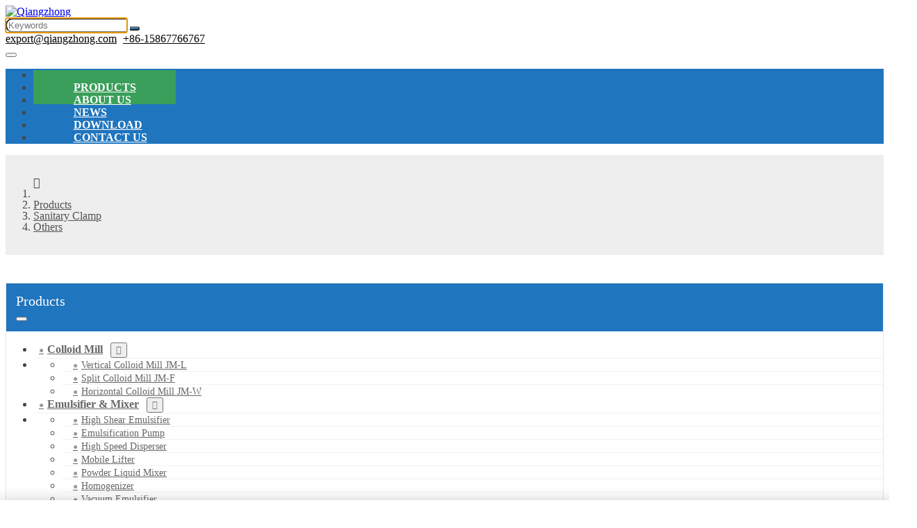

--- FILE ---
content_type: text/html; charset=utf-8
request_url: https://www.wzqiangzhong.com/others/cod-k12sh
body_size: 17696
content:
<!DOCTYPE html>
<html lang="en-US" dir="ltr">
<head>
    <meta charset="utf-8">
<meta name="viewport" content="width=device-width,initial-scale=1,shrink-to-fit=no">
<meta name="format-detection" content="telephone=no">
<title>COD.K12SH - Qiangzhong</title>
<meta name="description" content="">
<meta property="og:type" content="product">
<meta property="og:title" content="COD.K12SH">
<meta property="og:image" content="https://49.tqsh.net/uploads/2010/zhutu-1130-!j.webp">
<meta property="og:url" content="https://www.wzqiangzhong.com/others/cod-k12sh">
<meta property="og:description" content="">
<meta property="og:site_name" content="Qiangzhong">
<link rel="icon" type="image/x-icon" href="https://www.wzqiangzhong.com/uploads/2307/favicon.ico">
<link rel="canonical" href="https://www.wzqiangzhong.com/others/cod-k12sh">
<link rel="preconnect" id="link_cdn" href="https://49.tqsh.net" />
<link rel="preload" href="https://49.tqsh.net/shared/css/shared-pc-ltr.min.css?v=471222" as="style">
<script src="https://49.tqsh.net/shared/js/shared.min.js?v=471222" defer></script>
<link rel="stylesheet" href="https://49.tqsh.net/shared/css/shared-pc-ltr.min.css?v=471222">
<link rel="preload" href="https://49.tqsh.net/shared/fonts/cmsfont2.woff2?v=471222" as="font" type="font/woff2" crossorigin>
<style>
    @font-face {font-display: swap;font-family: "CmsFont";font-style: normal;font-weight: normal;src: url('https://49.tqsh.net/shared/fonts/cmsfont2.woff2?v=471222') format('woff2');}
</style>

<script>
    var site={lic:'bvnmln52bo',contextMenu:false,flowTrack:true,trackDays:90,enableAnalytics:false,email:'export@qiangzhong.com',hash:'MTc2ODcyNjE2Mzk2OA==',ip:'3.145.59.126',status:200}
    var conversion = [{"eventName":"Online_Inquiry","eventCode":"AW-17445185150/3o7LCNPK4IQbEP7Mwf5A","metricaEvent":null,"naverEvent":null},{"eventName":"Whatsapp_Click","eventCode":"AW-17445185150/ZJ-jCLjV74QbEP7Mwf5A","metricaEvent":null,"naverEvent":null},{"eventName":"Email_Click","eventCode":"AW-17445185150/iT3UCLvV74QbEP7Mwf5A","metricaEvent":null,"naverEvent":null},{"eventName":"Email_Copy","eventCode":"AW-17445185150/L1i4CL7V74QbEP7Mwf5A","metricaEvent":null,"naverEvent":null}];
</script>
            <script type="application/ld+json">
            [{"@context": "https://schema.org/","@type":"Product","name":"COD.K12SH","description":"","mpn":"00190","sku":"00190","image":"https://49.tqsh.net/uploads/2010/zhutu-1130-!j.webp","brand":{"@type":"Brand","name":"Qiangzhong"},"review":{"@type":"Review","reviewRating":{"@type":"Rating","ratingValue":"4","bestRating":"5"},"author":{"@context": "https://schema.org/","@type":"Person","name":"Pearce"}},"aggregateRating": {"@type": "AggregateRating","ratingValue": "4.5","reviewCount": "1322"}}]
            </script>

<style>body{color:#444}:root{--main-color:#1f75be}.social{font-family:arial;line-height:1}.search-group .form-control{border-right-width:0;border-radius:12px 0 0 12px}.search-group .btn{background:#1f75be;color:#fff;border-left-width:0;border-radius:0 12px 12px 0}.top-bar{background:#fafafa;padding:.25rem 0;color:#999;font-size:15px}.top-bar a{color:#555}.top-bar .icon{margin-right:.25rem;color:#c42829}.header{background:#fff;overflow:visible;top:0;z-index:2}.navbar-custom{top:0;z-index:2;background:#1f75be}.navbar-custom .navbar-nav .nav-link{padding:1rem 3.6rem;text-align:center;text-transform:uppercase;font-weight:bold;color:#fff}.navbar-custom .navbar-nav .nav-link:hover,.navbar-custom .navbar-nav .nav-link:focus{color:#fff;background:#3a9f5a}.navbar-custom .navbar-nav .nav-link.disabled{color:rgba(0,0,0,.3)}.navbar-custom .navbar-nav .show>.nav-link,.navbar-custom .navbar-nav .active>.nav-link,.navbar-custom .navbar-nav .nav-link.show,.navbar-custom .navbar-nav .nav-link.active{color:#fff;background:#3a9f5a}.navbar-custom .navbar-text{color:rgba(0,0,0,.5)}.navbar-custom .navbar-text a{color:rgba(0,0,0,.9)}.navbar-custom .navbar-text a:hover,.navbar-custom .navbar-text a:focus{color:rgba(0,0,0,.9)}.navbar-brand img{width:36%}.navbar-expand-lg .navbar-nav .dropdown-menu{position:absolute;width:100%;left:0;top:100%}.social>span,.social>a{padding:.25rem}.header-share i{color:#40e0d0}.header-share a{margin-right:5px;margin-top:5px}.pad-1{padding:1rem 0}.pad-2{padding:2rem 0}.pad-3{padding:3rem 0}.form-feedback .btn{max-width:100%}.header-share a{color:#000}.home-section-1 h2{font-size:35px;color:#333;font-weight:bold;letter-spacing:0;line-height:1.8em;text-align:left}.home-section-1 a,.com-link a{font-size:20px;font-weight:bold;margin-left:10px;color:#000}.home-section-1 a:hover,.com-link a:hover{color:#0a9f5b}.home-section-2{background:rgba(8,157,91,.07)}.category-list{margin-bottom:1rem}.category-list section{background:#007eca;padding:1rem 10px}.category-list h3{color:#fff;font-size:18px}.category-list a.link{height:38px;line-height:38px;text-align:center;color:#333;display:block;background:#fff;transition-duration:.3s}.category-list a.link:hover{background:#089d5b;color:#fff}.home-about-image{width:100%;height:100%;position:relative;display:block}.home-about-image img:last-child{position:absolute;left:50%;bottom:50%;transform:translate(-50px,50px)}.home-about h2{font-size:35px;color:#333;font-weight:bold;letter-spacing:0;line-height:1.8em;text-align:left}.recom-pro{padding:2rem 0}.recom-pro .swiper-slide a{display:block;font-size:16px;line-height:1;color:#000;padding:1rem 5px}.recom-pro .swiper-slide{flex-direction:column}.case-list{margin-bottom:1rem;position:relative}.case-back{transition-duration:.3s;background-color:rgba(0,0,0,.5);position:absolute;left:0;bottom:0;right:0;top:0;color:#fff;text-align:center;padding:2rem 1rem;font-size:14px;transform:scale(0)}.case-back span{margin-top:5px;display:inline-block;line-height:28px;font-size:12px;background-color:#3d85c6;color:#fff;border-radius:3px;border-color:#3d85c6;border-style:solid;border-width:0;padding:0 1rem}.case-back:hover{color:#fff}.case-list:hover .case-back{transform:scale(1)}.cast-h h2{font-size:30px;color:#333;letter-spacing:0;line-height:2em;text-align:center}.team-img img{width:100%;margin-top:1rem}footer{background:url("/theme/wzqzjx-2023/images/tupian20190411160532.jpg") no-repeat;background-size:cover}.footer-share-bbs{border-bottom:1px solid rgba(255,255,255,.1);display:flex;justify-content:center}.footer-share-bbs a{text-align:center;margin:0 20px}.footer-share-bbs i{color:#52575a;font-size:36px;transition-duration:.2s}.footer-share-bbs h6{font-size:16px;color:#808080;text-transform:none;margin:30px 0;transition-duration:.2s}.footer-share-bbs a:hover i,.footer-share-bbs a:hover h6{color:#fff}.footer-wel{color:#fff;font-size:40px;font-weight:bold;padding-bottom:2rem;text-align:center;width:100%}.footer-text{color:#808080;text-align:center}.footer-contact{display:flex;justify-content:center}.footer-contact div{width:50%;background:rgba(128,128,128,.6);padding:20px 0}.footer-contact div.emails{background:#1c4c87}.footer-contact div,.footer-contact a{color:#fff}.footer-contact i{font-size:24px}.footer-contact h6{font-size:14px;margin:.7rem 0;text-transform:none}.footer-bot{background:#000;margin-top:30px}.footer-bot p{color:#fff;font-size:12px;width:83px;text-align:center}.footer-bot-text{color:#999}.header-top{font-size:12px}.header-top a{color:#444}.product-index-box a{color:#444}.product-index-box a:hover{text-decoration:underline}.product-index-box section{margin-bottom:1rem}.product-index-box h3{color:#fff;margin-bottom:0;padding-left:20px;height:60px;line-height:60px;background:#a1a1a1;border-left:1px solid #fff;white-space:nowrap;overflow:hidden;text-overflow:ellipsis;font-family:Arial,Helvetica,sans-serif;font-size:14px;letter-spacing:normal}.product-index-box ul{padding-left:0}.product-index-box li{list-style:none;height:58px;line-height:58px;border-bottom:1px dashed #bfbfbf;border-left:1px dashed #bfbfbf;white-space:nowrap;overflow:hidden;text-overflow:ellipsis;color:#717171;font-family:Arial,Helvetica,sans-serif;font-size:14px;letter-spacing:normal;background-color:#fff}.product-index-box img{margin:9px 11px 0 14px;border-width:1px;border-style:solid;border-color:#dedede;float:left;width:39px;height:39px}.ab-1 h3{font-size:30px;color:#666}.ab-1 .line{height:1px;background:#ccc;width:54%;margin:10px auto}.model-name{background:#248fc8;padding-left:15px;font-size:20px;color:#fff;line-height:3em;margin-bottom:0}.model-panel-list{padding-left:0;list-style:none;border-left:1px solid #eae9e9;border-right:1px solid #eae9e9;border-top:1px solid #eae9e9;border-bottom:1px solid #eae9e9}.model-panel-list li.active a{color:#457cba}.model-panel-list li{padding-left:15px;border-bottom:1px dotted #e7e6e6}.model-panel-list li a{line-height:40px;font-size:14px;color:#666}.model-panel-2 h5{font-size:18px;font-weight:400}.model-panel-2 button{max-width:100%!important}.model-panel-3 p{margin-bottom:10px}.model-panel-3 a{color:#444}.model-panel-3{font-size:14px;margin-top:1rem}.model-content img{max-width:100%}.table-down a:hover{color:#3a9f5a}.full-parent-box{overflow:hidden}.full-box{float:left;width:16%;margin-top:10px;height:280px;line-height:1.3;overflow:hidden}.full-box h6{font-weight:bold;font-size:14px}.full-box h6 a{color:#000;padding:0!important}.full-list a{font-size:13px;color:#707070!important;padding:3px 0!important}.full-box a{transition-duration:.3s;font-size:13px}.full-box a:hover{color:#3a9f5a!important;text-decoration:underline;background:transparent!important}.navbar .dropdown-menu{box-shadow:0 0 20px 3px rgba(0,0,0,.05)}.navbar .dropdown-menu a{padding:.5rem 1rem;color:#000}.navbar .dropdown-menu a:hover{background:#f5f5f5}.product-head .title{font-size:1.3rem}.btn-inquiry{display:block;background:var(--main-color);color:#fff;font-size:1rem;padding:.7rem .75rem;border-radius:5px}.btn-inquiry:hover{color:#fff;opacity:.7}@media(max-width:992px){.navbar .dropdown-menu{box-shadow:none;background:transparent}.navbar-custom .navbar-nav .nav-link{padding:.75rem 1rem;color:#666}.navbar-custom .navbar-collapse{background:#fff;border-top:1px solid #f2f3f4;position:absolute;top:100%;width:100%;left:0}}@media(max-width:576px){.side-share{display:none!important}.hide{display:none!important}.navbar-brand{padding:12px 0}.navbar-brand>.img-fluid{max-width:260px}.navbar-brand img{width:100%}}.main-wrapper{margin-top:60px}.sidebar{top:0;margin-bottom:1.25rem}.widget{margin-bottom:1rem}.widget.border{border:1px solid #e7e7e7}.widget-header{padding:.875rem;background:var(--main-color);color:#fafafa}.widget-header .title{position:relative;font-size:20px;font-weight:500;color:#fff;margin:0}.widget-collapse .menu-item{border-bottom:solid 1px #f2f2f2}.widget-collapse .menu-item:last-child{border-bottom:0}.widget-collapse>.menu-item>.menu-link{font-weight:bold;font-size:16px}.widget-collapse .menu-link{transition:background-color ease .2s;color:#666;padding:10px 7px;font-size:14px}.widget-collapse .menu-link:before{content:"●";font-size:.75rem;margin-right:5px;color:#999}.widget-collapse .menu-item:hover{color:var(--main-color);background:#f8f9fa}.widget-collapse .menu-item:hover a{color:var(--main-color)}.widget-collapse .sub-menu .menu-link{padding-left:16px}.widget-collapse .third-menu .menu-link{padding-left:28px}.widget-collapse .menu-item.active .menu-link{color:var(--main-color)}.widget-collapse .drop:after{font-family:cmsfont;content:"";transition:transform .2s ease-in-out;color:#777}.widget-collapse .drop.collapsed:after{transform:rotate(-180deg)}@media(max-width:768px){.widget-header{margin-bottom:15px}.sidebar{border-width:0;padding:0;background:#fff}}.form-feedback .btn{width:100%}.icon-x-twitter::before{content:""}.side-wrapper{background:#f5f5f5;padding:25px 20px;margin-bottom:1.5rem}.side-wrapper .title{margin-bottom:1rem;font-size:1rem;font-weight:600;color:#1f365c;text-transform:uppercase}.media-article{margin-top:1.25rem}.media-article img{max-width:60px;margin-right:12px}.media-article .post-title{font-size:.875rem;font-weight:normal;margin-bottom:2px;line-height:1.5}.media-article .post-title a{transition:color ease .2s}.media-article .post-title a:hover{color:#c42729}.media-article time{font-size:.75rem;color:#666}.side-wrapper .product-col .card-title{padding:.5rem .25rem;font-size:.75rem}.side-wrapper .product-col .card-thumb{border:1px solid #fff}@media(max-width:992px){.side-wrapper{padding:25px 20px}.media-article img{max-width:90px}}.form-feedback .btn{color:#777;color:#fff;background:#1f75be}.main-container{padding-top:40px;padding-bottom:50px}@media(max-width:768px){.main-container{padding-top:40px;padding-bottom:30px}}.page-title{padding:1rem 0;background:#eee;line-height:1;color:#fff}.page-title .container-xl{display:-ms-flexbox;display:flex;justify-content:space-between}.page-title .title{font-family:poppins;margin-bottom:0;font-size:1.75rem;font-weight:500;align-self:center}.page-title .breadcrumb{justify-content:center;color:#444}.page-title .breadcrumb a{color:#545454}.page-title .breadcrumb:before{font-family:cmsfont;content:"";margin-right:.25rem}.page-main-title{font-size:1.75rem;padding:.75rem 0;margin-bottom:1.5rem;font-weight:600;border-bottom:1px solid #eee;padding-left:.5rem}.page-sub-title{position:relative;padding:.5rem 0;font-size:1.25rem;margin-bottom:20px;font-weight:500;font-size:1.5rem}@media(max-width:768px){.page-title{padding:.875rem 0}.page-title .container-xl{flex-direction:column}.page-title .title{font-size:1.25rem;margin-bottom:.5rem;text-align:center}.page-title .breadcrumb:before{display:none;margin-right:0}.page-main-title{font-size:1.25rem}}.page-title-2{padding:1rem 0}.page-title-2 .title{margin-bottom:0;font-size:1.5rem;font-weight:300}.page-title-2 .breadcrumb{margin:15px 0 30px 0}.page-title-2 .breadcrumb:before{font-family:cmsfont;content:"";margin-right:.25rem}.product-row{display:block;margin-bottom:2rem}.product-row .card-thumb{border:1px solid #9f9f9e;padding:3px}.product-row .card-body{padding:0 1.25rem}.product-row .card-title{margin-bottom:.75rem;font-size:1.5rem;font-weight:300}.product-row .card-text{font-size:.875rem}.product-row time{display:block;font-size:1.5rem;font-weight:600}.product-row .more{display:block;align-items:end;justify-content:flex-end}.product-row .link{background:#342c2a;color:#fff;display:inline-block;padding:3px 5px}@media(max-width:768px){.product-row .card-body{padding:1.25rem 0 0}}.product-col{margin-bottom:1.25rem}.product-col .card{height:100%}.product-col .card-title{text-align:center;flex-grow:1;font-size:.875rem;font-weight:normal;margin:0;padding:.75rem .5rem}.product-col .card-title a{color:#333}.product-col .card-thumb{border:2px solid #dee2e6}.product-col .card-body{font-size:.75rem;padding:.75rem;flex-grow:0}.article-row{margin-bottom:1.875rem}.article-row .card-body{padding:0 1.25rem}.article-row .title{font-size:1rem;font-weight:400;margin-bottom:.75rem}.article-row .title a{color:#1f365c;transition:color .2s ease}.article-row .title a:hover{color:#c42829}.article-row p{padding:15px 0;margin-bottom:0;color:#666;border-top:1px solid #ececec;line-height:1.7}.article-row .card-text{font-size:1rem}.article-row time{display:block;font-size:.75rem;color:#1f365c}.article-row .more{display:block;align-items:end;justify-content:flex-end}.article-row .link{background:#342c2a;color:#fff;display:inline-block;padding:3px 5px}@media(max-width:768px){.article-row .card-body{padding:1.25rem 0 0}.article-row h3{font-size:1rem}}.article-col{margin-bottom:1.5rem}.article-col .card{position:relative;height:100%;box-shadow:0 5px 20px rgba(0,0,0,.1)}.article-col .card-body{border-radius:8px;padding:20px;background:#fff;position:relative;flex-grow:1}.article-col .card-title{margin:0;font-weight:400;padding:.5rem 0;font-size:.875rem;color:#0c2e60;font-weight:500;transition:all ease .2s}.article-col .card-title:hover{color:#ef470d}.article-col time{display:block;font-size:.75rem;color:#555;text-transform:uppercase}.img-col{margin-bottom:1.25rem}.img-col .card{border:1px solid #ccc;height:100%}.img-col .card-title{flex-grow:1;margin:0;padding:.5rem .75rem;background:#eee;text-align:center}.cert-row{margin-bottom:1.5rem;padding-bottom:1.5rem;border-bottom:1px solid #5e5a59}.cert-row .card-body{padding:0 1.25rem}.cert-row .card-thumb{background:#eee;padding:1rem;text-align:center}.cert-row .card-title{font-weight:600;font-size:1.5rem}.cert-row:hover{color:#274373}@media(max-width:576px){.cert-row .card-body{padding:1.25rem 0}.cert-row .card-title{font-size:1.25rem}}.cert-col{margin-bottom:1.25rem}.cert-col .card{height:100%}.cert-col .card-thumb{border:1px solid #bbb}.cert-col .card-title{display:-ms-flexbox;display:flex;justify-content:center;align-items:center;flex-grow:1;margin:0;background:#eee;padding:.5rem .75rem;margin-top:.5rem;text-align:center}.down-col{margin-bottom:1.5rem}.down-col .card{border:1px solid #f2f2f2}.down-col .card-title{flex-grow:1;background:#eee;padding:1rem;margin:0;transition:all ease .2s}.down-col .card-thumb:hover img{filter:hue-rotate(120deg);opacity:.8}.down-col:hover .card-title{background:#e9f6fe;color:#204480}.video-col{margin-bottom:1.5rem}.video-col .card{height:100%;border:1px solid #f2f2f2}.video-col .card-title{display:flex;display:-ms-flexbox;justify-content:center;align-items:center;flex-grow:1;margin:0;padding:.75rem .5rem;text-align:center;background:#342c2a;color:#fff;font-size:.875rem}.content-wrapper{line-height:1.7;background:#fff;margin-bottom:1.5rem}.content-wrapper h2{font-size:1rem;font-weight:600;margin-bottom:.75rem}.content-wrapper h3{font-size:.875rem;font-weight:600;margin-bottom:.75rem}.content-wrapper img{max-width:100%!important;height:auto!important}.content-wrapper ol{margin-left:1em;padding-left:1em}.content-wrapper video{max-width:100%!important;height:auto!important}.content-wrapper iframe{max-width:100%}.content-wrapper table{width:100%;margin-bottom:1rem;color:#212529}.content-wrapper table th,.content-wrapper table td{padding:.5rem;vertical-align:middle;border:1px solid #dee2e6;text-align:center}.content-wrapper table tbody tr:nth-of-type(odd){background-color:rgba(0,0,0,.03)}.content-wrapper table tbody tr:hover{background-color:rgba(0,0,0,.075);color:#555}.content-wrapper .nav-tabs{background:#fafcff}.content-wrapper .nav-link{padding:.5rem 1.7rem;color:#444;background:#fff;border-color:transparent #dee2e6 transparent transparent!important}.content-wrapper .nav-tabs .active{font-weight:600;border-top:solid 2px #e64545!important}.content-wrapper header{text-align:center;margin-bottom:1rem}.content-wrapper header span{margin-right:15px}.content-wrapper .sub-title{font-size:1.75rem;font-weight:600;display:block}.content-wrapper.product{border:1px solid #e9eef4}.content-wrapper.product .content{padding:1.5rem 1rem}.content-wrapper.product .content h2,.content-wrapper.product .content h3{font-family:poppins;font-size:1.25rem;font-weight:400!important;color:#0c2e60}.content-wrapper.article .content{color:#555}.content-wrapper.article .title{color:#0c2e60;font-size:1.5rem;font-weight:400}.content-wrapper.article .summary{padding-bottom:20px;margin:30px 0;font-size:.75rem;text-transform:uppercase;color:#666;border-bottom:1px solid #e0e4e6}.content-wrapper.article .summary span{margin-right:15px}@media(max-width:768px){.content-wrapper .title{font-size:1.25rem}.content-wrapper.product .content{padding:1.5rem 1rem}.product-param{font-size:14px}.content-wrapper.product .content{font-size:14px;padding:1rem}.content-wrapper.product .content h2,.content-wrapper.product .content h3{font-size:16px}.content-wrapper table th p,.content-wrapper table td p{margin-bottom:0}.content-wrapper table th,.content-wrapper table td{font-size:12px;padding:3px}.page-title .breadcrumb,footer .footer-bottom{font-size:13px}footer li a,footer,.nav-tabs-product .nav-link{font-size:14px!important}footer h4{font-size:18px}.page-title .breadcrumb,.footer-share-bbs h6{font-size:12px}.form-feedback .btn{max-width:100%}.footer-share-bbs a{margin:0 5px}.footer-share-bbs h6{margin:6px 0}.footer-share-bbs i{font-size:22px}.footer-contact{flex-wrap:wrap}.footer-contact div{width:100%;padding:10px 0}.footer-contact h6{margin:0}.footer-wel{font-size:30px;padding-bottom:1rem}.footer-bot-text{text-align:center;font-size:13px}}.widget-header .drop::after{color:#fff}.share-box{text-align:center}.share-box p{font-weight:600}.post-navigation{padding:25px 0;margin-top:30px;margin-bottom:15px;border-top:1px solid #e6e6e6;border-bottom:1px solid #e6e6e6}.post-navigation .col-12{padding-bottom:.5rem}.post-navigation span{margin-bottom:5px;font-size:.75rem;display:block;text-transform:uppercase}.post-navigation .icon{font-size:1.25rem;color:#aaa}.post-navigation a{color:#1f365c;font-weight:600}@media(max-width:992px){.post-navigation .col-12{text-align:center}}.page-link{padding:.5rem .875rem}.page-item.active .page-link{color:#fff;background-color:#444;border-color:#444}.product-head{margin-bottom:1.5rem;background:#fff}.product-head .title{font-size:1rem;color:#333;font-weight:600;border-bottom:1px solid #ddd;padding-bottom:15px;margin-bottom:20px}.product-head .btn-main{display:block;background:#1d5991;color:#fff;font-size:1rem;padding:.4rem .75rem}.product-head .btn-main .icon{margin-right:.25rem}.product-service{text-align:center;padding:20px 0}.product-service>a:first-child{margin-right:15px}.product-feedback{display:inline-block;background:#f3912c;color:#fff;padding:6px 16px}.product-down{display:inline-block;background:#dd0804;color:#fff;padding:6px 16px}footer .container-xl [class*="col-"]{margin-bottom:20px}footer h6{font-family:poppins;font-size:1.25rem;font-weight:500;margin-bottom:15px;text-transform:uppercase}footer .color-primary{color:#fff}footer .contact-info li{margin:10px 0 0}footer .list-item>li{padding:5px 0}footer .search-group .form-control{background:#ddd;border-width:0}footer .search-group .btn{background:#ddd;border-width:0}footer .footer-bottom{background:#111;text-align:center;padding-top:15px;padding-bottom:15px}#faq-page .card{margin-bottom:1rem}#faq-page .card-header{background:#f6f6f6;font-size:1rem;font-weight:300;padding:1rem .75rem;margin-bottom:0;cursor:pointer}#faq-page .card-header:hover{background:#f2f2f2}#faq-page .card-body{padding:1rem;border:1px solid #eee}.home-title{font-family:poppins;position:relative;text-align:center;margin-bottom:15px;font-weight:500;text-transform:uppercase}.home-title:after{display:block;content:"";width:40px;height:4px;background:#e1474d;margin:3px auto 0}.home-products{padding:2rem 0}.home-products .summary{text-align:center}.home-company{background:#f2f2f2;color:#666;padding:50px 0 40px;border-top:1px solid #ebebeb;border-bottom:1px solid #ebebeb;line-height:1.8}.home-company h2{font-family:poppins;font-size:1.5rem;margin-bottom:1rem;color:#1f365c}.home-company h2:after{display:block;content:"";width:80px;height:3px;background-color:#c42829;margin-top:5px}.home-company h4{font-size:1rem;color:#444}.home-company ul li:before{font-family:cmsfont;content:"";margin-right:5px;color:#0069b0}.home-company .more{display:inline-block;background:#c42829;color:#fff;padding:3px 50px;border-radius:12px;font-weight:500;text-transform:uppercase}.home-news{padding:2rem 0}.home-news h2{font-family:poppins;text-align:center;font-size:1.5rem}.home-news h2:after{display:block;content:"";width:80px;height:3px;background-color:#c42829;margin:5px auto 0}.home-news .article-col .card{border:1px solid #efefef}.home-news .article-col .card-title{font-size:.875rem}.home-news .article-col .card-title a{color:#1f365c}</style>
</head>
<body>
    <div class="container-xl">
    <div class="row">
        <div class="col-8 col-lg-8 col-xl-8">
            <a class="navbar-brand mr-lg-5" href="https://www.wzqiangzhong.com/"><img src="https://49.tqsh.net/theme/wzqzjx-2023/images/logo.png" alt="Qiangzhong" class="img-fluid" /></a>
        </div>
        <div class="col-4 col-lg-4 col-xl-4 d-flex align-items-center justify-content-center">
            <div class="hide">
                <div class="input-group search-group">
                       <input type="search" autocomplete="off" autofocus="" id="searchKey" class="form-control" data-type="product" aria-label="keywords" data-pagesize="12" placeholder="Keywords" onkeyup="cms.search(event)" />
<button type="button" class="btn" data-input="searchKey" aria-label="search" data-provider="search">
    <i class="icon icon-search"></i>
</button>
                </div>
                <div class=" header-share">
                    <i class="icon icon-envelope"></i>
                    <a href="mailto:export@qiangzhong.com" onclick="cms.track('email_click', 'header')">export@qiangzhong.com</a>
                    <i class="icon icon-whatsapp"></i>
                    <a href="https://api.whatsapp.com/send?phone=8615867766767" onclick="cms.track('whatsapp_click', 'header')"  target="_blank">+86-15867766767</a>
                </div>
            </div>
            <button type="button" class="navbar-toggler d-lg-none" aria-label="toggle" data-bs-toggle="collapse" data-bs-target="#header-nav">
                <span class="icon icon-bars"></span>
            </button>
        </div>
    </div>
</div>
<nav class="navbar navbar-custom navbar-expand-lg position-sticky">
    <div class="container-xl">
            <div class="collapse navbar-collapse justify-content-center" id="header-nav">
                <ul class="navbar-nav navbar-nav-scroll">
                    <li class="nav-item"><a href="https://www.wzqiangzhong.com/" class="nav-link">Home</a></li>
                            <li class="nav-item dropdown wide" data-bs-desktop>
                                <a href="https://www.wzqiangzhong.com/products" class="nav-link dropdown-toggle active" data-bs-toggle="dropdown" target="_self">Products</a>
                                    <div class="dropdown-menu">
                                        <div class="container-fluid">
                                            <div class="full-parent-box">
                                                    <div class="full-box">
                                                        <h6><a href="https://www.wzqiangzhong.com/colloid-mill" target="">Colloid Mill</a></h6>
                                                            <div class="full-list"><a href="https://www.wzqiangzhong.com/vertical-colloid-mill-jm-l" target="">Vertical Colloid Mill JM-L</a></div>
                                                            <div class="full-list"><a href="https://www.wzqiangzhong.com/split-colloid-mill-jm-f" target="">Split Colloid Mill JM-F</a></div>
                                                            <div class="full-list"><a href="https://www.wzqiangzhong.com/horizontal-colloid-mill-jm-w" target="">Horizontal Colloid Mill JM-W</a></div>
                                                    </div>
                                                    <div class="full-box">
                                                        <h6><a href="https://www.wzqiangzhong.com/emulsifier-mixer" target="">Emulsifier &amp; Mixer</a></h6>
                                                            <div class="full-list"><a href="https://www.wzqiangzhong.com/high-shear-emulsifier" target="">High Shear Emulsifier</a></div>
                                                            <div class="full-list"><a href="https://www.wzqiangzhong.com/emulsification-pump" target="">Emulsification Pump</a></div>
                                                            <div class="full-list"><a href="https://www.wzqiangzhong.com/high-speed-disperser" target="">High Speed Disperser</a></div>
                                                            <div class="full-list"><a href="https://www.wzqiangzhong.com/mobile-lifter" target="">Mobile Lifter</a></div>
                                                            <div class="full-list"><a href="https://www.wzqiangzhong.com/powder-liquid-mixer" target="">Powder Liquid Mixer</a></div>
                                                            <div class="full-list"><a href="https://www.wzqiangzhong.com/homogenizer" target="_self">Homogenizer</a></div>
                                                            <div class="full-list"><a href="https://www.wzqiangzhong.com/vacuum-emulsifier" target="_self">Vacuum Emulsifier</a></div>
                                                    </div>
                                                    <div class="full-box">
                                                        <h6><a href="https://www.wzqiangzhong.com/magnetic-stirrer" target="">Magnetic Stirrer</a></h6>
                                                            <div class="full-list"><a href="https://www.wzqiangzhong.com/magnetic-stirrer-qlk" target="">Magnetic Stirrer QLK</a></div>
                                                            <div class="full-list"><a href="https://www.wzqiangzhong.com/magnetic-stirrer-qmt" target="">Magnetic Stirrer QMT</a></div>
                                                            <div class="full-list"><a href="https://www.wzqiangzhong.com/magnetic-suspension-stirrer-qlk-1" target="">Magnetic Suspension Stirrer QLK-1</a></div>
                                                            <div class="full-list"><a href="https://www.wzqiangzhong.com/qzm-magnetic-stirrer" target="_self">QZM Magnetic Stirrer</a></div>
                                                    </div>
                                                    <div class="full-box">
                                                        <h6><a href="https://www.wzqiangzhong.com/sanitary-pump" target="">Sanitary Pump</a></h6>
                                                            <div class="full-list"><a href="https://www.wzqiangzhong.com/centrifugal-pump" target="">Centrifugal Pump</a></div>
                                                            <div class="full-list"><a href="https://www.wzqiangzhong.com/self-priming-pump" target="">Self-priming Pump</a></div>
                                                            <div class="full-list"><a href="https://www.wzqiangzhong.com/rotor-pump" target="">Rotor Pump</a></div>
                                                            <div class="full-list"><a href="https://www.wzqiangzhong.com/screw-pump" target="">Screw Pump</a></div>
                                                            <div class="full-list"><a href="https://www.wzqiangzhong.com/sine-pump" target="">Sine Pump</a></div>
                                                            <div class="full-list"><a href="https://www.wzqiangzhong.com/diaphragm-pump" target="">Diaphragm Pump</a></div>
                                                    </div>
                                                    <div class="full-box">
                                                        <h6><a href="https://www.wzqiangzhong.com/sanitary-vessel" target="">Sanitary Vessel</a></h6>
                                                            <div class="full-list"><a href="https://www.wzqiangzhong.com/storage-tank" target="">Storage Tank</a></div>
                                                            <div class="full-list"><a href="https://www.wzqiangzhong.com/batching-tank" target="">Batching Tank</a></div>
                                                            <div class="full-list"><a href="https://www.wzqiangzhong.com/jacketed-kettle" target="">Jacketed Kettle</a></div>
                                                            <div class="full-list"><a href="https://www.wzqiangzhong.com/heating-cooling-tank" target="">Heating &amp; Cooling Tank</a></div>
                                                            <div class="full-list"><a href="https://www.wzqiangzhong.com/single-walled-mixing-tank" target="">Single-walled Mixing Tank</a></div>
                                                            <div class="full-list"><a href="https://www.wzqiangzhong.com/magnetic-mixing-tank" target="">Magnetic Mixing Tank</a></div>
                                                            <div class="full-list"><a href="https://www.wzqiangzhong.com/mechanical-mixing-tank" target="">Mechanical Mixing Tank</a></div>
                                                            <div class="full-list"><a href="https://www.wzqiangzhong.com/reaction-tank" target="">Reaction Tank</a></div>
                                                            <div class="full-list"><a href="https://www.wzqiangzhong.com/shear-emulsification-tank" target="">Shear &amp; Emulsification Tank</a></div>
                                                            <div class="full-list"><a href="https://www.wzqiangzhong.com/vacuum-stirring-and-emulsification-system" target="_self">Vacuum Stirring and Emulsification System</a></div>
                                                            <div class="full-list"><a href="https://www.wzqiangzhong.com/vacuum-stirring-emulsion-tank" target="">Vacuum Stirring Emulsion Tank</a></div>
                                                            <div class="full-list"><a href="https://www.wzqiangzhong.com/cip-system" target="_self">CIP System</a></div>
                                                            <div class="full-list"><a href="https://www.wzqiangzhong.com/sanitary-sterilizer" target="_self">Sanitary Sterilizer</a></div>
                                                            <div class="full-list"><a href="https://www.wzqiangzhong.com/fruit-and-vegetable-blender" target="_self">Fruit And Vegetable Blender</a></div>
                                                            <div class="full-list"><a href="https://www.wzqiangzhong.com/vacuum-degassing-tank" target="_self">Vacuum Degassing Tank</a></div>
                                                    </div>
                                                    <div class="full-box">
                                                        <h6><a href="https://www.wzqiangzhong.com/electric-heating-mixing-vessel" target="">Electric-heating Mixing Vessel</a></h6>
                                                            <div class="full-list"><a href="https://www.wzqiangzhong.com/electric-heating-reaction-kettle" target="">Electric-heating Reaction Kettle</a></div>
                                                            <div class="full-list"><a href="https://www.wzqiangzhong.com/electric-heating-mixing-tank" target="">Electric-heating Mixing Tank</a></div>
                                                            <div class="full-list"><a href="https://www.wzqiangzhong.com/electric-heating-emulsification-tank" target="">Electric-heating Emulsification Tank</a></div>
                                                    </div>
                                                    <div class="full-box">
                                                        <h6><a href="https://www.wzqiangzhong.com/bioreactor-fermenter" target="">Bioreactor &amp; Fermenter</a></h6>
                                                            <div class="full-list"><a href="https://www.wzqiangzhong.com/glass-fermenter" target="">Glass Fermenter</a></div>
                                                            <div class="full-list"><a href="https://www.wzqiangzhong.com/stainless-steel-fermenter" target="">Stainless Steel Fermenter</a></div>
                                                            <div class="full-list"><a href="https://www.wzqiangzhong.com/two-stage-fermenter" target="">Two-stage Fermenter</a></div>
                                                            <div class="full-list"><a href="https://www.wzqiangzhong.com/tri-stage-fermenter" target="">Tri-stage Fermenter</a></div>
                                                            <div class="full-list"><a href="https://www.wzqiangzhong.com/enzymatic-hydrolysis-tank" target="">Enzymatic Hydrolysis Tank</a></div>
                                                    </div>
                                                    <div class="full-box">
                                                        <h6><a href="https://www.wzqiangzhong.com/powder-turnover-bunker" target="">Powder Turnover Bunker</a></h6>
                                                            <div class="full-list"><a href="https://www.wzqiangzhong.com/mobile-bunker" target="">Mobile Bunker</a></div>
                                                            <div class="full-list"><a href="https://www.wzqiangzhong.com/mobile-bunker-with-vibrator" target="">Mobile Bunker with Vibrator</a></div>
                                                            <div class="full-list"><a href="https://www.wzqiangzhong.com/rectangle-turnover-bunker" target="">Rectangle Turnover Bunker</a></div>
                                                            <div class="full-list"><a href="https://www.wzqiangzhong.com/round-mobile-bunker" target="">Round Mobile Bunker</a></div>
                                                    </div>
                                                    <div class="full-box">
                                                        <h6><a href="https://www.wzqiangzhong.com/sanitary-filter" target="">Sanitary Filter</a></h6>
                                                            <div class="full-list"><a href="https://www.wzqiangzhong.com/electric-heating-respirator" target="">Electric Heating Respirator</a></div>
                                                            <div class="full-list"><a href="https://www.wzqiangzhong.com/pipeline-filter" target="">Pipeline Filter</a></div>
                                                            <div class="full-list"><a href="https://www.wzqiangzhong.com/micropore-filter" target="">Micropore Filter</a></div>
                                                            <div class="full-list"><a href="https://www.wzqiangzhong.com/duplex-filter" target="">Duplex Filter</a></div>
                                                            <div class="full-list"><a href="https://www.wzqiangzhong.com/titanium-rod-filter" target="">Titanium Rod Filter</a></div>
                                                            <div class="full-list"><a href="https://www.wzqiangzhong.com/plate-filter" target="">Plate Filter</a></div>
                                                            <div class="full-list"><a href="https://www.wzqiangzhong.com/diatomaceous-earth-filter" target="">Diatomaceous Earth Filter</a></div>
                                                            <div class="full-list"><a href="https://www.wzqiangzhong.com/multi-bag-filter" target="">Multi-bag Filter</a></div>
                                                            <div class="full-list"><a href="https://www.wzqiangzhong.com/precision-filter" target="">Precision Filter</a></div>
                                                            <div class="full-list"><a href="https://www.wzqiangzhong.com/single-bag-filter" target="">Single-bag Filter</a></div>
                                                            <div class="full-list"><a href="https://www.wzqiangzhong.com/single-core-sanitary-filter" target="">Single-core Sanitary Filter</a></div>
                                                            <div class="full-list"><a href="https://www.wzqiangzhong.com/steam-filter" target="">Steam Filter</a></div>
                                                    </div>
                                                    <div class="full-box">
                                                        <h6><a href="https://www.wzqiangzhong.com/heat-exchanger" target="">Heat Exchanger</a></h6>
                                                            <div class="full-list"><a href="https://www.wzqiangzhong.com/plate-heat-exchanger" target="">Plate Heat Exchanger</a></div>
                                                    </div>
                                                    <div class="full-box">
                                                        <h6><a href="https://www.wzqiangzhong.com/sanitary-manhole-cover" target="">Sanitary Manhole Cover</a></h6>
                                                            <div class="full-list"><a href="https://www.wzqiangzhong.com/atmospheric-circular-manhole-cover" target="">Atmospheric Circular Manhole Cover</a></div>
                                                            <div class="full-list"><a href="https://www.wzqiangzhong.com/pressure-circular-manhole-cover" target="">Pressure Circular Manhole Cover</a></div>
                                                            <div class="full-list"><a href="https://www.wzqiangzhong.com/pressure-oval-manhole-cover" target="">Pressure Oval Manhole Cover</a></div>
                                                            <div class="full-list"><a href="https://www.wzqiangzhong.com/rectangle-manhole-cover" target="">Rectangle Manhole Cover</a></div>
                                                    </div>
                                                    <div class="full-box">
                                                        <h6><a href="https://www.wzqiangzhong.com/sanitary-valve" target="">Sanitary Valve</a></h6>
                                                            <div class="full-list"><a href="https://www.wzqiangzhong.com/parallel-valve" target="">Parallel Valve</a></div>
                                                            <div class="full-list"><a href="https://www.wzqiangzhong.com/ball-valve" target="">Ball Valve</a></div>
                                                            <div class="full-list"><a href="https://www.wzqiangzhong.com/butterfly-valve" target="">Butterfly Valve</a></div>
                                                            <div class="full-list"><a href="https://www.wzqiangzhong.com/angle-valve" target="">Angle Valve</a></div>
                                                            <div class="full-list"><a href="https://www.wzqiangzhong.com/check-valve" target="">Check Valve</a></div>
                                                            <div class="full-list"><a href="https://www.wzqiangzhong.com/globe-valve" target="">Globe Valve</a></div>
                                                            <div class="full-list"><a href="https://www.wzqiangzhong.com/sampling-valve" target="">Sampling Valve</a></div>
                                                            <div class="full-list"><a href="https://www.wzqiangzhong.com/safety-valve" target="">Safety Valve</a></div>
                                                            <div class="full-list"><a href="https://www.wzqiangzhong.com/level-gauge-valve" target="">Level Gauge Valve</a></div>
                                                            <div class="full-list"><a href="https://www.wzqiangzhong.com/diaphragm-valve" target="">Diaphragm valve</a></div>
                                                    </div>
                                                    <div class="full-box">
                                                        <h6><a href="https://www.wzqiangzhong.com/sanitary-clamp" target="">Sanitary Clamp</a></h6>
                                                            <div class="full-list"><a href="https://www.wzqiangzhong.com/single-pin-clamp" target="">Single Pin Clamp</a></div>
                                                            <div class="full-list"><a href="https://www.wzqiangzhong.com/dual-pin-clamp" target="">Dual Pin Clamp</a></div>
                                                            <div class="full-list"><a href="https://www.wzqiangzhong.com/tri-piece-clamp" target="">Tri-piece Clamp</a></div>
                                                            <div class="full-list"><a href="https://www.wzqiangzhong.com/high-pressure-clamp" target="">High Pressure Clamp</a></div>
                                                            <div class="full-list"><a href="https://www.wzqiangzhong.com/pipe-holder" target="">Pipe Holder</a></div>
                                                            <div class="full-list"><a href="https://www.wzqiangzhong.com/others" target="">Others</a></div>
                                                            <div class="full-list"><a href="https://www.wzqiangzhong.com/flexlible-coupling" target="">Flexlible Coupling</a></div>
                                                    </div>
                                                    <div class="full-box">
                                                        <h6><a href="https://www.wzqiangzhong.com/stainless-steel-tube" target="">Stainless Steel Tube</a></h6>
                                                            <div class="full-list"><a href="https://www.wzqiangzhong.com/subway-handrail" target="">Subway Handrail</a></div>
                                                            <div class="full-list"><a href="https://www.wzqiangzhong.com/subway-handrail-tube" target="">Subway Handrail Tube</a></div>
                                                            <div class="full-list"><a href="https://www.wzqiangzhong.com/diamond-tube" target="">Diamond Tube</a></div>
                                                            <div class="full-list"><a href="https://www.wzqiangzhong.com/stainless-steel-tube-1" target="">Stainless Steel Tube</a></div>
                                                    </div>
                                                    <div class="full-box">
                                                        <h6><a href="https://www.wzqiangzhong.com/other" target="">Other</a></h6>
                                                            <div class="full-list"><a href="https://www.wzqiangzhong.com/stainless-steel-cheese-rack" target="">Stainless Steel Cheese Rack</a></div>
                                                    </div>
                                                    <div class="full-box">
                                                        <h6><a href="https://www.wzqiangzhong.com/sauce-emulsification-equipment-series" target="_self">Sauce Emulsification Equipment Series</a></h6>
                                                            <div class="full-list"><a href="https://www.wzqiangzhong.com/mayonnaise-equipment" target="_self">Mayonnaise Equipment</a></div>
                                                            <div class="full-list"><a href="https://www.wzqiangzhong.com/caesar-sauce-equipment" target="_self">Caesar Sauce Equipment</a></div>
                                                            <div class="full-list"><a href="https://www.wzqiangzhong.com/industrial-salad-dressing-equipment" target="_self">Industrial Salad Dressing Equipment</a></div>
                                                    </div>
                                            </div>
                                        </div>
                                    </div>
                            </li>
                            <li class="nav-item dropdown" data-bs-desktop>
                                <a href="https://www.wzqiangzhong.com/company-profile" class="nav-link dropdown-toggle" data-bs-toggle="dropdown">About Us</a>
                                    <ul class="dropdown-menu" data-bs-popper>
                                                    <li><a href="https://www.wzqiangzhong.com/company-profile" class="dropdown-item">Company Profile</a></li>
                                                    <li><a href="https://www.wzqiangzhong.com/engineering-case" class="dropdown-item">Engineering Case</a></li>
                                                    <li><a href="https://www.wzqiangzhong.com/company-honors" class="dropdown-item">Company Honors</a></li>
                                                    <li><a href="https://www.wzqiangzhong.com/factory-display" class="dropdown-item">Factory Display</a></li>
                                                    <li><a href="https://www.wzqiangzhong.com/exhibition" class="dropdown-item">Exhibition</a></li>
                                                    <li><a href="https://www.wzqiangzhong.com/outdoor-activities" class="dropdown-item">Outdoor Activities</a></li>
                                                    <li><a href="https://www.wzqiangzhong.com/public-welfare-activities" class="dropdown-item">Public Welfare Activities</a></li>
                                                    <li><a href="https://www.wzqiangzhong.com/application-scope" class="dropdown-item">Application Scope</a></li>
                                                    <li><a href="https://www.wzqiangzhong.com/after-sales-service" class="dropdown-item">After Sales Service</a></li>
                                    </ul>
                            </li>
                            <li class="nav-item dropdown" data-bs-desktop>
                                <a href="https://www.wzqiangzhong.com/news" class="nav-link dropdown-toggle" data-bs-toggle="dropdown">News</a>
                                    <ul class="dropdown-menu" data-bs-popper>
                                                    <li><a href="https://www.wzqiangzhong.com/company-news" class="dropdown-item">Company News</a></li>
                                                    <li><a href="https://www.wzqiangzhong.com/industry-information" class="dropdown-item">Industry Information</a></li>
                                                    <li><a href="https://www.wzqiangzhong.com/delivery-news" class="dropdown-item">Delivery News</a></li>
                                    </ul>
                            </li>
                            <li class="nav-item"><a href="https://www.wzqiangzhong.com/download" class="nav-link">Download</a></li>
                            <li class="nav-item"><a href="https://www.wzqiangzhong.com/contact-us" class="nav-link">Contact Us</a></li>
                </ul>
            </div>
    </div>
</nav>

    <div class="page-title">
        <div class="container-xl">
            
            <ol class="breadcrumb" itemscope itemtype="http://schema.org/BreadcrumbList">
            <li class="breadcrumb-item" itemprop="itemListElement" itemscope itemtype="http://schema.org/ListItem">
                <a itemprop="item" href="https://www.wzqiangzhong.com/">
                    <span itemprop="name"></span>
                </a>
                <meta itemprop="position" content="1"/>
            </li>
            <li class="breadcrumb-item" itemprop="itemListElement" itemscope itemtype="http://schema.org/ListItem">
                <a itemprop="item" href="https://www.wzqiangzhong.com/products">
                    <span itemprop="name">Products</span>
                </a>
                <meta itemprop="position" content="2"/>
            </li>
            <li class="breadcrumb-item" itemprop="itemListElement" itemscope itemtype="http://schema.org/ListItem">
                <a itemprop="item" href="https://www.wzqiangzhong.com/sanitary-clamp">
                    <span itemprop="name">Sanitary Clamp</span>
                </a>
                <meta itemprop="position" content="3"/>
            </li>
            <li class="breadcrumb-item" itemprop="itemListElement" itemscope itemtype="http://schema.org/ListItem">
                <a itemprop="item" href="https://www.wzqiangzhong.com/others">
                    <span itemprop="name">Others</span>
                </a>
                <meta itemprop="position" content="4"/>
            </li>
</ol>
        </div>
    </div>
    <div class="container-xl  main-container">
        <div class="row">
            <div class="col-12 col-md-4 col-lg-3 order-md-first order-last">
                <div class="sidebar">
                        <div class="widget border">
        <div class="widget-header">
            <h5 class="title">Products</h5>
            <button class="drop d-md-none" aria-label="toggle" data-bs-toggle="collapse" data-bs-target="#widget-2"></button>
        </div>
        <ul class="widget-collapse collapse show" id="widget-2">
                    <li class="menu-item">
                        <a class="menu-link" href="https://www.wzqiangzhong.com/colloid-mill">Colloid Mill</a>
                        
                        <button type="button" class="drop" data-bs-toggle="collapse" data-bs-target="#collapse-5" aria-label="toggle"></button>
                    </li>
                    <li id="collapse-5" class="sub-menu collapse show" data-bs-parent="#widet-2">
                        <ul>
                                    <li class="menu-item"><a href="https://www.wzqiangzhong.com/vertical-colloid-mill-jm-l" class="menu-link">Vertical Colloid Mill JM-L</a></li>
                                    <li class="menu-item"><a href="https://www.wzqiangzhong.com/split-colloid-mill-jm-f" class="menu-link">Split Colloid Mill JM-F</a></li>
                                    <li class="menu-item"><a href="https://www.wzqiangzhong.com/horizontal-colloid-mill-jm-w" class="menu-link">Horizontal Colloid Mill JM-W</a></li>
                        </ul>
                    </li>
                    <li class="menu-item">
                        <a class="menu-link" href="https://www.wzqiangzhong.com/emulsifier-mixer">Emulsifier &amp; Mixer</a>
                        
                        <button type="button" class="drop" data-bs-toggle="collapse" data-bs-target="#collapse-6" aria-label="toggle"></button>
                    </li>
                    <li id="collapse-6" class="sub-menu collapse show" data-bs-parent="#widet-2">
                        <ul>
                                    <li class="menu-item"><a href="https://www.wzqiangzhong.com/high-shear-emulsifier" class="menu-link">High Shear Emulsifier</a></li>
                                    <li class="menu-item"><a href="https://www.wzqiangzhong.com/emulsification-pump" class="menu-link">Emulsification Pump</a></li>
                                    <li class="menu-item"><a href="https://www.wzqiangzhong.com/high-speed-disperser" class="menu-link">High Speed Disperser</a></li>
                                    <li class="menu-item"><a href="https://www.wzqiangzhong.com/mobile-lifter" class="menu-link">Mobile Lifter</a></li>
                                    <li class="menu-item"><a href="https://www.wzqiangzhong.com/powder-liquid-mixer" class="menu-link">Powder Liquid Mixer</a></li>
                                    <li class="menu-item"><a href="https://www.wzqiangzhong.com/homogenizer" class="menu-link">Homogenizer</a></li>
                                    <li class="menu-item"><a href="https://www.wzqiangzhong.com/vacuum-emulsifier" class="menu-link">Vacuum Emulsifier</a></li>
                        </ul>
                    </li>
                    <li class="menu-item">
                        <a class="menu-link" href="https://www.wzqiangzhong.com/magnetic-stirrer">Magnetic Stirrer</a>
                        
                        <button type="button" class="drop" data-bs-toggle="collapse" data-bs-target="#collapse-7" aria-label="toggle"></button>
                    </li>
                    <li id="collapse-7" class="sub-menu collapse show" data-bs-parent="#widet-2">
                        <ul>
                                    <li class="menu-item"><a href="https://www.wzqiangzhong.com/magnetic-stirrer-qlk" class="menu-link">Magnetic Stirrer QLK</a></li>
                                    <li class="menu-item"><a href="https://www.wzqiangzhong.com/magnetic-stirrer-qmt" class="menu-link">Magnetic Stirrer QMT</a></li>
                                    <li class="menu-item"><a href="https://www.wzqiangzhong.com/magnetic-suspension-stirrer-qlk-1" class="menu-link">Magnetic Suspension Stirrer QLK-1</a></li>
                                    <li class="menu-item"><a href="https://www.wzqiangzhong.com/qzm-magnetic-stirrer" class="menu-link">QZM Magnetic Stirrer</a></li>
                        </ul>
                    </li>
                    <li class="menu-item">
                        <a class="menu-link" href="https://www.wzqiangzhong.com/sanitary-pump">Sanitary Pump</a>
                        
                        <button type="button" class="drop" data-bs-toggle="collapse" data-bs-target="#collapse-8" aria-label="toggle"></button>
                    </li>
                    <li id="collapse-8" class="sub-menu collapse show" data-bs-parent="#widet-2">
                        <ul>
                                    <li class="menu-item"><a href="https://www.wzqiangzhong.com/centrifugal-pump" class="menu-link">Centrifugal Pump</a></li>
                                    <li class="menu-item"><a href="https://www.wzqiangzhong.com/self-priming-pump" class="menu-link">Self-priming Pump</a></li>
                                    <li class="menu-item"><a href="https://www.wzqiangzhong.com/rotor-pump" class="menu-link">Rotor Pump</a></li>
                                    <li class="menu-item"><a href="https://www.wzqiangzhong.com/screw-pump" class="menu-link">Screw Pump</a></li>
                                    <li class="menu-item"><a href="https://www.wzqiangzhong.com/sine-pump" class="menu-link">Sine Pump</a></li>
                                    <li class="menu-item"><a href="https://www.wzqiangzhong.com/diaphragm-pump" class="menu-link">Diaphragm Pump</a></li>
                        </ul>
                    </li>
                    <li class="menu-item">
                        <a class="menu-link" href="https://www.wzqiangzhong.com/sanitary-vessel">Sanitary Vessel</a>
                        
                        <button type="button" class="drop" data-bs-toggle="collapse" data-bs-target="#collapse-9" aria-label="toggle"></button>
                    </li>
                    <li id="collapse-9" class="sub-menu collapse show" data-bs-parent="#widet-2">
                        <ul>
                                    <li class="menu-item"><a href="https://www.wzqiangzhong.com/storage-tank" class="menu-link">Storage Tank</a></li>
                                    <li class="menu-item"><a href="https://www.wzqiangzhong.com/batching-tank" class="menu-link">Batching Tank</a></li>
                                    <li class="menu-item"><a href="https://www.wzqiangzhong.com/jacketed-kettle" class="menu-link">Jacketed Kettle</a></li>
                                    <li class="menu-item"><a href="https://www.wzqiangzhong.com/heating-cooling-tank" class="menu-link">Heating &amp; Cooling Tank</a></li>
                                    <li class="menu-item"><a href="https://www.wzqiangzhong.com/single-walled-mixing-tank" class="menu-link">Single-walled Mixing Tank</a></li>
                                    <li class="menu-item"><a href="https://www.wzqiangzhong.com/magnetic-mixing-tank" class="menu-link">Magnetic Mixing Tank</a></li>
                                    <li class="menu-item"><a href="https://www.wzqiangzhong.com/mechanical-mixing-tank" class="menu-link">Mechanical Mixing Tank</a></li>
                                    <li class="menu-item"><a href="https://www.wzqiangzhong.com/reaction-tank" class="menu-link">Reaction Tank</a></li>
                                    <li class="menu-item"><a href="https://www.wzqiangzhong.com/shear-emulsification-tank" class="menu-link">Shear &amp; Emulsification Tank</a></li>
                                    <li class="menu-item"><a href="https://www.wzqiangzhong.com/vacuum-stirring-and-emulsification-system" class="menu-link">Vacuum Stirring and Emulsification System</a></li>
                                    <li class="menu-item"><a href="https://www.wzqiangzhong.com/vacuum-stirring-emulsion-tank" class="menu-link">Vacuum Stirring Emulsion Tank</a></li>
                                    <li class="menu-item"><a href="https://www.wzqiangzhong.com/cip-system" class="menu-link">CIP System</a></li>
                                    <li class="menu-item"><a href="https://www.wzqiangzhong.com/sanitary-sterilizer" class="menu-link">Sanitary Sterilizer</a></li>
                                    <li class="menu-item"><a href="https://www.wzqiangzhong.com/fruit-and-vegetable-blender" class="menu-link">Fruit And Vegetable Blender</a></li>
                                    <li class="menu-item"><a href="https://www.wzqiangzhong.com/vacuum-degassing-tank" class="menu-link">Vacuum Degassing Tank</a></li>
                        </ul>
                    </li>
                    <li class="menu-item">
                        <a class="menu-link" href="https://www.wzqiangzhong.com/electric-heating-mixing-vessel">Electric-heating Mixing Vessel</a>
                        
                        <button type="button" class="drop" data-bs-toggle="collapse" data-bs-target="#collapse-10" aria-label="toggle"></button>
                    </li>
                    <li id="collapse-10" class="sub-menu collapse show" data-bs-parent="#widet-2">
                        <ul>
                                    <li class="menu-item"><a href="https://www.wzqiangzhong.com/electric-heating-reaction-kettle" class="menu-link">Electric-heating Reaction Kettle</a></li>
                                    <li class="menu-item"><a href="https://www.wzqiangzhong.com/electric-heating-mixing-tank" class="menu-link">Electric-heating Mixing Tank</a></li>
                                    <li class="menu-item"><a href="https://www.wzqiangzhong.com/electric-heating-emulsification-tank" class="menu-link">Electric-heating Emulsification Tank</a></li>
                        </ul>
                    </li>
                    <li class="menu-item">
                        <a class="menu-link" href="https://www.wzqiangzhong.com/bioreactor-fermenter">Bioreactor &amp; Fermenter</a>
                        
                        <button type="button" class="drop" data-bs-toggle="collapse" data-bs-target="#collapse-11" aria-label="toggle"></button>
                    </li>
                    <li id="collapse-11" class="sub-menu collapse show" data-bs-parent="#widet-2">
                        <ul>
                                    <li class="menu-item"><a href="https://www.wzqiangzhong.com/glass-fermenter" class="menu-link">Glass Fermenter</a></li>
                                    <li class="menu-item"><a href="https://www.wzqiangzhong.com/stainless-steel-fermenter" class="menu-link">Stainless Steel Fermenter</a></li>
                                    <li class="menu-item"><a href="https://www.wzqiangzhong.com/two-stage-fermenter" class="menu-link">Two-stage Fermenter</a></li>
                                    <li class="menu-item"><a href="https://www.wzqiangzhong.com/tri-stage-fermenter" class="menu-link">Tri-stage Fermenter</a></li>
                                    <li class="menu-item"><a href="https://www.wzqiangzhong.com/enzymatic-hydrolysis-tank" class="menu-link">Enzymatic Hydrolysis Tank</a></li>
                        </ul>
                    </li>
                    <li class="menu-item">
                        <a class="menu-link" href="https://www.wzqiangzhong.com/powder-turnover-bunker">Powder Turnover Bunker</a>
                        
                        <button type="button" class="drop" data-bs-toggle="collapse" data-bs-target="#collapse-12" aria-label="toggle"></button>
                    </li>
                    <li id="collapse-12" class="sub-menu collapse show" data-bs-parent="#widet-2">
                        <ul>
                                    <li class="menu-item"><a href="https://www.wzqiangzhong.com/mobile-bunker" class="menu-link">Mobile Bunker</a></li>
                                    <li class="menu-item"><a href="https://www.wzqiangzhong.com/mobile-bunker-with-vibrator" class="menu-link">Mobile Bunker with Vibrator</a></li>
                                    <li class="menu-item"><a href="https://www.wzqiangzhong.com/rectangle-turnover-bunker" class="menu-link">Rectangle Turnover Bunker</a></li>
                                    <li class="menu-item"><a href="https://www.wzqiangzhong.com/round-mobile-bunker" class="menu-link">Round Mobile Bunker</a></li>
                        </ul>
                    </li>
                    <li class="menu-item">
                        <a class="menu-link" href="https://www.wzqiangzhong.com/sanitary-filter">Sanitary Filter</a>
                        
                        <button type="button" class="drop" data-bs-toggle="collapse" data-bs-target="#collapse-13" aria-label="toggle"></button>
                    </li>
                    <li id="collapse-13" class="sub-menu collapse show" data-bs-parent="#widet-2">
                        <ul>
                                    <li class="menu-item"><a href="https://www.wzqiangzhong.com/electric-heating-respirator" class="menu-link">Electric Heating Respirator</a></li>
                                    <li class="menu-item"><a href="https://www.wzqiangzhong.com/pipeline-filter" class="menu-link">Pipeline Filter</a></li>
                                    <li class="menu-item"><a href="https://www.wzqiangzhong.com/micropore-filter" class="menu-link">Micropore Filter</a></li>
                                    <li class="menu-item"><a href="https://www.wzqiangzhong.com/duplex-filter" class="menu-link">Duplex Filter</a></li>
                                    <li class="menu-item"><a href="https://www.wzqiangzhong.com/titanium-rod-filter" class="menu-link">Titanium Rod Filter</a></li>
                                    <li class="menu-item"><a href="https://www.wzqiangzhong.com/plate-filter" class="menu-link">Plate Filter</a></li>
                                    <li class="menu-item"><a href="https://www.wzqiangzhong.com/diatomaceous-earth-filter" class="menu-link">Diatomaceous Earth Filter</a></li>
                                    <li class="menu-item"><a href="https://www.wzqiangzhong.com/multi-bag-filter" class="menu-link">Multi-bag Filter</a></li>
                                    <li class="menu-item"><a href="https://www.wzqiangzhong.com/precision-filter" class="menu-link">Precision Filter</a></li>
                                    <li class="menu-item"><a href="https://www.wzqiangzhong.com/single-bag-filter" class="menu-link">Single-bag Filter</a></li>
                                    <li class="menu-item"><a href="https://www.wzqiangzhong.com/single-core-sanitary-filter" class="menu-link">Single-core Sanitary Filter</a></li>
                                    <li class="menu-item"><a href="https://www.wzqiangzhong.com/steam-filter" class="menu-link">Steam Filter</a></li>
                        </ul>
                    </li>
                    <li class="menu-item">
                        <a class="menu-link" href="https://www.wzqiangzhong.com/heat-exchanger">Heat Exchanger</a>
                        
                        <button type="button" class="drop" data-bs-toggle="collapse" data-bs-target="#collapse-14" aria-label="toggle"></button>
                    </li>
                    <li id="collapse-14" class="sub-menu collapse show" data-bs-parent="#widet-2">
                        <ul>
                                    <li class="menu-item"><a href="https://www.wzqiangzhong.com/plate-heat-exchanger" class="menu-link">Plate Heat Exchanger</a></li>
                        </ul>
                    </li>
                    <li class="menu-item">
                        <a class="menu-link" href="https://www.wzqiangzhong.com/sanitary-manhole-cover">Sanitary Manhole Cover</a>
                        
                        <button type="button" class="drop" data-bs-toggle="collapse" data-bs-target="#collapse-15" aria-label="toggle"></button>
                    </li>
                    <li id="collapse-15" class="sub-menu collapse show" data-bs-parent="#widet-2">
                        <ul>
                                    <li class="menu-item"><a href="https://www.wzqiangzhong.com/atmospheric-circular-manhole-cover" class="menu-link">Atmospheric Circular Manhole Cover</a></li>
                                    <li class="menu-item"><a href="https://www.wzqiangzhong.com/pressure-circular-manhole-cover" class="menu-link">Pressure Circular Manhole Cover</a></li>
                                    <li class="menu-item"><a href="https://www.wzqiangzhong.com/pressure-oval-manhole-cover" class="menu-link">Pressure Oval Manhole Cover</a></li>
                                    <li class="menu-item"><a href="https://www.wzqiangzhong.com/rectangle-manhole-cover" class="menu-link">Rectangle Manhole Cover</a></li>
                        </ul>
                    </li>
                    <li class="menu-item">
                        <a class="menu-link" href="https://www.wzqiangzhong.com/sanitary-valve">Sanitary Valve</a>
                        
                        <button type="button" class="drop" data-bs-toggle="collapse" data-bs-target="#collapse-16" aria-label="toggle"></button>
                    </li>
                    <li id="collapse-16" class="sub-menu collapse show" data-bs-parent="#widet-2">
                        <ul>
                                    <li class="menu-item"><a href="https://www.wzqiangzhong.com/parallel-valve" class="menu-link">Parallel Valve</a></li>
                                    <li class="menu-item"><a href="https://www.wzqiangzhong.com/ball-valve" class="menu-link">Ball Valve</a></li>
                                    <li class="menu-item"><a href="https://www.wzqiangzhong.com/butterfly-valve" class="menu-link">Butterfly Valve</a></li>
                                    <li class="menu-item"><a href="https://www.wzqiangzhong.com/angle-valve" class="menu-link">Angle Valve</a></li>
                                    <li class="menu-item"><a href="https://www.wzqiangzhong.com/check-valve" class="menu-link">Check Valve</a></li>
                                    <li class="menu-item"><a href="https://www.wzqiangzhong.com/globe-valve" class="menu-link">Globe Valve</a></li>
                                    <li class="menu-item"><a href="https://www.wzqiangzhong.com/sampling-valve" class="menu-link">Sampling Valve</a></li>
                                    <li class="menu-item"><a href="https://www.wzqiangzhong.com/safety-valve" class="menu-link">Safety Valve</a></li>
                                    <li class="menu-item"><a href="https://www.wzqiangzhong.com/level-gauge-valve" class="menu-link">Level Gauge Valve</a></li>
                                    <li class="menu-item"><a href="https://www.wzqiangzhong.com/diaphragm-valve" class="menu-link">Diaphragm valve</a></li>
                        </ul>
                    </li>
                    <li class="menu-item">
                        <a class="menu-link" href="https://www.wzqiangzhong.com/sanitary-clamp">Sanitary Clamp</a>
                        
                        <button type="button" class="drop" data-bs-toggle="collapse" data-bs-target="#collapse-17" aria-label="toggle"></button>
                    </li>
                    <li id="collapse-17" class="sub-menu collapse show" data-bs-parent="#widet-2">
                        <ul>
                                    <li class="menu-item"><a href="https://www.wzqiangzhong.com/single-pin-clamp" class="menu-link">Single Pin Clamp</a></li>
                                    <li class="menu-item"><a href="https://www.wzqiangzhong.com/dual-pin-clamp" class="menu-link">Dual Pin Clamp</a></li>
                                    <li class="menu-item"><a href="https://www.wzqiangzhong.com/tri-piece-clamp" class="menu-link">Tri-piece Clamp</a></li>
                                    <li class="menu-item"><a href="https://www.wzqiangzhong.com/high-pressure-clamp" class="menu-link">High Pressure Clamp</a></li>
                                    <li class="menu-item"><a href="https://www.wzqiangzhong.com/pipe-holder" class="menu-link">Pipe Holder</a></li>
                                    <li class="menu-item active"><a href="https://www.wzqiangzhong.com/others" class="menu-link">Others</a></li>
                                    <li class="menu-item"><a href="https://www.wzqiangzhong.com/flexlible-coupling" class="menu-link">Flexlible Coupling</a></li>
                        </ul>
                    </li>
                    <li class="menu-item">
                        <a class="menu-link" href="https://www.wzqiangzhong.com/stainless-steel-tube">Stainless Steel Tube</a>
                        
                        <button type="button" class="drop" data-bs-toggle="collapse" data-bs-target="#collapse-19" aria-label="toggle"></button>
                    </li>
                    <li id="collapse-19" class="sub-menu collapse show" data-bs-parent="#widet-2">
                        <ul>
                                    <li class="menu-item"><a href="https://www.wzqiangzhong.com/subway-handrail" class="menu-link">Subway Handrail</a></li>
                                    <li class="menu-item"><a href="https://www.wzqiangzhong.com/subway-handrail-tube" class="menu-link">Subway Handrail Tube</a></li>
                                    <li class="menu-item"><a href="https://www.wzqiangzhong.com/diamond-tube" class="menu-link">Diamond Tube</a></li>
                                    <li class="menu-item"><a href="https://www.wzqiangzhong.com/stainless-steel-tube-1" class="menu-link">Stainless Steel Tube</a></li>
                        </ul>
                    </li>
                    <li class="menu-item">
                        <a class="menu-link" href="https://www.wzqiangzhong.com/other">Other</a>
                        
                        <button type="button" class="drop" data-bs-toggle="collapse" data-bs-target="#collapse-20" aria-label="toggle"></button>
                    </li>
                    <li id="collapse-20" class="sub-menu collapse show" data-bs-parent="#widet-2">
                        <ul>
                                    <li class="menu-item"><a href="https://www.wzqiangzhong.com/stainless-steel-cheese-rack" class="menu-link">Stainless Steel Cheese Rack</a></li>
                        </ul>
                    </li>
                    <li class="menu-item">
                        <a class="menu-link" href="https://www.wzqiangzhong.com/sauce-emulsification-equipment-series">Sauce Emulsification Equipment Series</a>
                        
                        <button type="button" class="drop" data-bs-toggle="collapse" data-bs-target="#collapse-129" aria-label="toggle"></button>
                    </li>
                    <li id="collapse-129" class="sub-menu collapse show" data-bs-parent="#widet-2">
                        <ul>
                                    <li class="menu-item"><a href="https://www.wzqiangzhong.com/mayonnaise-equipment" class="menu-link">Mayonnaise Equipment</a></li>
                                    <li class="menu-item"><a href="https://www.wzqiangzhong.com/caesar-sauce-equipment" class="menu-link">Caesar Sauce Equipment</a></li>
                                    <li class="menu-item"><a href="https://www.wzqiangzhong.com/industrial-salad-dressing-equipment" class="menu-link">Industrial Salad Dressing Equipment</a></li>
                        </ul>
                    </li>
        </ul>
    </div>

                </div>
            </div>
            <div class="col-12 col-md-8 col-lg-9 order-md-last order-first">
                <div class="product-head">
                    <div class="row">
                        <div class="col-12 col-md-6 order-last">
                            <div class="entry-wrapper">
                                    <h1 class="title">COD.K12SH</h1>
                                <div class="summary"></div>
                                <dl class="product-param">
                                </dl>
                                <div class="product-cart">
                                    <a data-bs-toggle="modal" data-bs-target="#feedback_modal" class="btn btn-inquiry"><i class="icon icon-envelope"></i> Inquiry</a>
                                </div>
                            </div>
                        </div>
                        <div class="col-12 col-md-6 order-first">
                                <div class="hg-product-gallery-horizontal">
        <div class="swiper product-images-wrapper" data-ident="product-image-view" data-speed="300" data-effect="slide">
            <div class="swiper-wrapper">
                                    <div class="swiper-slide">
                        <img src="https://49.tqsh.net/uploads/2010/zhutu-1130-!j.webp" class="img-fluid" alt="COD.K12SH" width="" height="" loading="lazy" />
                    </div>
            </div>
            <div class="swiper-button swiper-button-next" id="swiper-button-next-product-image-view"></div>
            <div class="swiper-button swiper-button-prev" id="swiper-button-prev-product-image-view"></div>
        </div>
        <div class="swiper product-thumbs-horizontal" id="swiper-thumb-product-image-view" data-slidesPerView="6" data-spaceBetween="8" data-speed="150" data-thumbs data-mouseover>
            <div class="swiper-wrapper">
                                    <div class="swiper-slide">
                        <img src="https://49.tqsh.net/uploads/2010/zhutu-1130-!j.webp?width=150" width="" height="" alt="COD.K12SH" class="img-fluid m-auto" loading="lazy">
                    </div>
            </div>
            <div class="swiper-button swiper-button-prev" id="swiper-button-prev-thumb-product-image-view"></div>
            <div class="swiper-button swiper-button-next" id="swiper-button-next-thumb-product-image-view"></div>
        </div>
    </div>

                        </div>
                    </div>
                </div>
                <div class="content-wrapper product">
                    <ul class="nav nav-tabs" role="tablist">
                        <li class="nav-item"><a class="nav-link active" data-toggle="tab" href="#product-content" role="tab">Product Description</a></li>
                    </ul>
                    <div class="tab-content">
                        <div class="tab-pane show content active" id="product-content" role="tabpanel">
                            <p><img alt="COD.K12SH" src="https://49.tqsh.net/uploads/2010/xiangqingye-1130-!j.webp" class="img-fluid" loading="lazy" width="750" height="5275"></p>
                        </div>
                    </div>
                </div>
                <div class="layout-wrapper mb-3">
                    <h5 class="page-sub-title">Feedback</h5>
                    <form id="form-feedback" class="form-feedback" novalidate>
    <input type="hidden" name="PageName" value="COD.K12SH" />
    <div class="row g-3">
        <div class="col-6">
            <input type="text" name="Customer" placeholder="* Name" class="form-control" aria-label="Name" required />
        </div>
        <div class="col-6">
            <input type="email" name="Email" placeholder="* Email" class="form-control" aria-label="Email" required />
        </div>
        <div class="col-6">
            <input type="text" name="Phone" placeholder="Telephone" class="form-control" aria-label="Telephone"/>
        </div>
        <div class="col-6">
            <input type="text" name="Company" placeholder="Company" class="form-control" aria-label="Company" />
        </div>
        <div class="col-12">
            <textarea name="Content" placeholder="* Inquiry Content" cols="20" rows="4" class="form-control" aria-label="Inquiry Content" required></textarea>
        </div>
        <div class="col-12">
            <button type="button" class="btn" data-target="msg-6700509" data-process="processing..."  data-provider="post-message" data-event-name="Online Inquiry" data-event-category="Page" data-id="31634751">Send Message</button>
            <div class="feedback-result" id="msg-6700509"></div>
        </div>
    </div>
</form>
                </div>
                <div class="layout-wrapper">
                    <h5 class="page-sub-title">Related Products</h5>
                    <div class="row fix-row row-cols-2 row-cols-lg-4">
                            <div class="col product-col mb-0">
                                <div class="card">
                                    <a href="https://www.wzqiangzhong.com/others/asme-viii-clamp" class="card-thumb thumbnail"><img src="https://49.tqsh.net/uploads/2010/zhutu-1131-!j.webp" alt="ASME VIII Clamp" class="img-fluid" /></a>
                                    <h6 class="card-title"><a href="https://www.wzqiangzhong.com/others/asme-viii-clamp">ASME VIII Clamp</a></h6>
                                </div>
                            </div>
                            <div class="col product-col mb-0">
                                <div class="card">
                                    <a href="https://www.wzqiangzhong.com/others/safety-clamp-en14420-3-din2817" class="card-thumb thumbnail"><img src="https://49.tqsh.net/uploads/2010/zhutu-1128-!j.webp" alt="Safety Clamp EN14420-3(DIN2817)" class="img-fluid" /></a>
                                    <h6 class="card-title"><a href="https://www.wzqiangzhong.com/others/safety-clamp-en14420-3-din2817">Safety Clamp EN14420-3(DIN2817)</a></h6>
                                </div>
                            </div>
                            <div class="col product-col mb-0">
                                <div class="card">
                                    <a href="https://www.wzqiangzhong.com/others/vacuum-clamp-13kf" class="card-thumb thumbnail"><img src="https://49.tqsh.net/uploads/2010/zhutu-1127-!j.webp" alt="Vacuum Clamp 13KF" class="img-fluid" /></a>
                                    <h6 class="card-title"><a href="https://www.wzqiangzhong.com/others/vacuum-clamp-13kf">Vacuum Clamp 13KF</a></h6>
                                </div>
                            </div>
                    </div>
                </div>
            </div>
        </div>
    </div>
    <footer class="">
    <div class="container-xl">
        <div class="pad-2">
            <div class="footer-share-bbs">
                <a href="javascript:void(0)">
                    <i class="icon icon-facebook"></i>
                    <h6>Facebook</h6>
                </a>
                <a href="javascript:void(0)">
                    <i class="icon icon-x-twitter"></i>
                    <h6>Twitter</h6>
                </a>
                <a href="https://api.whatsapp.com/send?phone=8615867766767" onclick="cms.track('whatsapp_click', 'footer')">
                    <i class="icon icon-whatsapp"></i>
                    <h6>WhatsApp</h6>
                </a>
                <a href="javascript:void(0)">
                    <i class="icon icon-linkedin"></i>
                    <h6>Linkedin</h6>
                </a>
                <a href="javascript:void(0)">
                    <i class="icon icon-youtube"></i>
                    <h6>Youtube</h6>
                </a>
            </div>
        </div>
        <div class="footer-wel">
            WELCOME
        </div>
        <p class="footer-text text-center">
            Qiangzhong Machinery is a quality supplier who provides R&D, production, sales, installation and commissioning of<br/>
            ​various processing equipment and accessories.
        </p>
        <div class="footer-contact">
            <div class="text-center">
                <i class="icon icon-phone"></i>
                <h6>Phone</h6>
                <a href="tel:0086-577-86809777" onclick="cms.track('phone_click', 'bottom')">0086-577-86809777</a>
            </div>
            <div class="text-center emails">
                <i class="icon icon-envelope"></i>
                <h6>Message</h6>
                <a href="mailto:export@qiangzhong.com" onclick="cms.track('email_click', 'bottom')">export@qiangzhong.com</a>
            </div>
            <div class="text-center">
                <i class="icon icon-weixin"></i>
                <h6>Wechat</h6>
                <a href="javascript:void(0)">QZ15867766767</a>
            </div>
        </div>
    </div>
    <div class="pad-2 footer-bot">
        <div class="container-xl">
            <div class="d-flex justify-content-between">
                <div class="d-flex">
                    <div>
                        <img src="https://49.tqsh.net/theme/wzqzjx-2023/images/screenshot_20190411_115736.png" alt="Alternate Text" height="80" width="80" class="img-fluid" />
                        <p>Public Number: wzqzjx</p>
                    </div>
                    <div style="margin-left:1rem;">
                        <img src="https://49.tqsh.net/theme/wzqzjx-2023/images/screenshot_20190411_115803.png" alt="Alternate Text" height="80" width="80" class="img-fluid" />
                        <p>Technical Service: 13806542888</p>
                    </div>
                </div>
                <div>
                    <div>
                        <img src="https://49.tqsh.net/theme/wzqzjx-2023/images/screenshot_20190411_120741.png" alt="Alternate Text" height="80" width="80" class="img-fluid" />
                        <p>Sales Manager: QZ15867766767</p>
                    </div>
                </div>
            </div>
            <div class="footer-bot-text">Copyright &copy; 2025 Qiangzhong All rights reserved.</div>
        </div>
    </div>
</footer>
    <div class="side-share">
            <div class="share-item">
                <a class="share-link" href="https://api.whatsapp.com/send?phone=8615867766767" target="_blank" rel="noopener nofollow" onclick="cms.track('Whatsapp_Click', 'Side')">
                    <span class="share-ico whatsapp">WhatsApp</span>
                </a>
                <div class="share-pop">
                        <a href="https://api.whatsapp.com/send?phone=8615867766767" target="_blank" rel="noopener nofollow" onclick="cms.track('Whatsapp_Click', 'Side')" class="share-text">8615867766767</a>
                </div>
            </div>
                    <div class="share-item">
                <a class="share-link" href="mailto:export@qiangzhong.com" onclick="cms.track('Mail_Click', 'Side')" rel="noopener" target="_blank">
                    <span class="share-ico mail"> Email</span>
                </a>
                <div class="share-pop">
                    <a href="mailto:export@qiangzhong.com" onclick="cms.track('Mail_Click', 'Side')" rel="noopener" target="_blank" class="share-text">export@qiangzhong.com</a>
                </div>
            </div>
        <div class="share-item">
            <div class="share-link" data-bs-toggle="modal" data-bs-target="#feedback_modal">
                <span class="share-ico message"></span>
            </div>
        </div>
        <div class="share-item">
            <div class="share-link" data-provider="totop">
                <span class="share-ico totop"> </span>
            </div>
        </div>
    </div>
<!--Modal Dialog-->
<div class="modal fade" id="feedback_modal" data-bs-backdrop="static">
    <div class="modal-dialog modal-dialog-centered">
        <div class="modal-content">
            <div class="modal-header">
                <h4 class="modal-title" id="exampleModalLabel"></h4>
                <button type="button" class="btn-close" data-bs-dismiss="modal" aria-label="Close"></button>
            </div>
            <div class="modal-body">
                <form class="form-feedback" novalidate>
                    <input type="hidden" name="PageName" value="Dialog Enquiry" />
                    <input type="hidden" name="web_data" value="" class="form-control" />
                    <div class="row g-3">
                        <div class="col-6">
                            <input type="text" name="Customer" placeholder="* Name" class="form-control" aria-label="Name" required />
                        </div>
                        <div class="col-6">
                            <input type="email" name="Email" placeholder="* Email" class="form-control" aria-label="Email" required />
                        </div>
                        <div class="col-6">
                            <input type="text" name="Phone" placeholder="Telephone" class="form-control" aria-label="Telephone" />
                        </div>
                        <div class="col-6">
                            <input type="text" name="Company" placeholder="Company" class="form-control" aria-label="Company" />
                        </div>
                        <div class="col-12">
                            <textarea name="Content" placeholder="* Inquiry Content" cols="20" rows="4" class="form-control" aria-label="Inquiry Content" required></textarea>
                        </div>
                        <div class="col-12">
                            <button type="button" class="btn" data-target="msg-35512095" data-process="Processing..." data-provider="post-message" data-track="google" data-event-name="Online Inquiry" data-event-category="Modal">Send Message</button>
                            <div class="feedback-result" id="msg-35512095"></div>
                        </div>
                    </div>
                </form>
            </div>
        </div>
    </div>
</div>
    <script async src="https://www.googletagmanager.com/gtag/js?id=AW-17445185150"></script>
    <script>
        window.dataLayer = window.dataLayer || [];
        function gtag() { dataLayer.push(arguments); }
        gtag('js', new Date());
            gtag('config', 'AW-17445185150');
            </script>
<script>
        </script>

</body>
</html>
